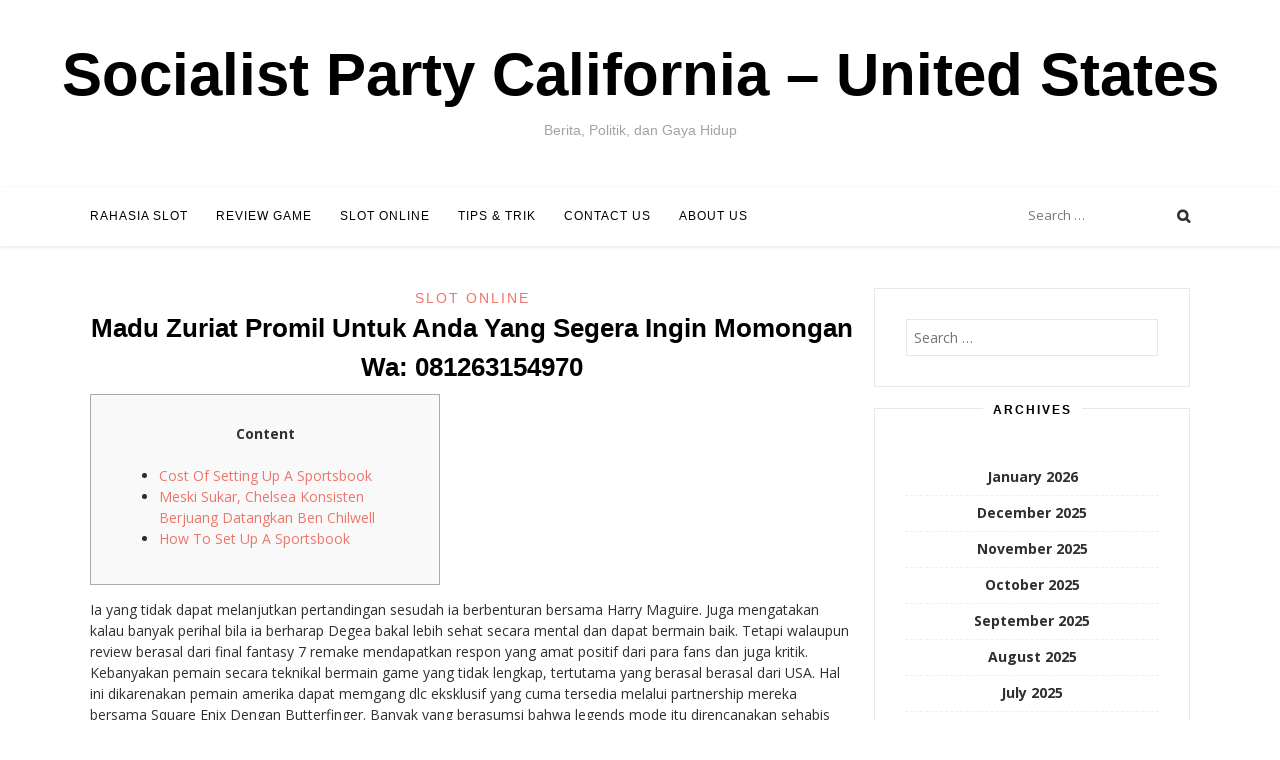

--- FILE ---
content_type: text/html; charset=UTF-8
request_url: https://socialistparty-california.org/madu-zuriat-promil-untuk-anda-yang-segera-ingin-momongan-wa-081263154970/
body_size: 23105
content:
<!DOCTYPE html><html lang="en-US"><head><meta charset="UTF-8"><link rel="preconnect" href="https://fonts.gstatic.com/" crossorigin /><meta name="viewport" content="width=device-width, initial-scale=1, user-scalable=0"><link rel="profile" href="https://gmpg.org/xfn/11"><meta name='robots' content='index, follow, max-image-preview:large, max-snippet:-1, max-video-preview:-1' /><title>Madu Zuriat Promil Untuk Anda Yang Segera Ingin Momongan Wa: 081263154970 - Socialist Party California - United States</title><link rel="canonical" href="https://socialistparty-california.org/madu-zuriat-promil-untuk-anda-yang-segera-ingin-momongan-wa-081263154970/" /><meta property="og:locale" content="en_US" /><meta property="og:type" content="article" /><meta property="og:title" content="Madu Zuriat Promil Untuk Anda Yang Segera Ingin Momongan Wa: 081263154970 - Socialist Party California - United States" /><meta property="og:description" content="Content Cost Of Setting Up A Sportsbook Meski Sukar, Chelsea Konsisten Berjuang Datangkan Ben Chilwell How To Set Up A Sportsbook Ia yang tidak dapat melanjutkan pertandingan sesudah ia berbenturan bersama Harry Maguire. Juga mengatakan kalau banyak perihal bila ia berharap Degea bakal lebih sehat secara mental dan dapat bermain baik. Tetapi walaupun review berasalRead More" /><meta property="og:url" content="https://socialistparty-california.org/madu-zuriat-promil-untuk-anda-yang-segera-ingin-momongan-wa-081263154970/" /><meta property="og:site_name" content="Socialist Party California - United States" /><meta property="article:published_time" content="2022-10-16T17:42:00+00:00" /><meta name="author" content="Timothy Bennett" /><meta name="twitter:card" content="summary_large_image" /><meta name="twitter:label1" content="Written by" /><meta name="twitter:data1" content="Timothy Bennett" /><meta name="twitter:label2" content="Est. reading time" /><meta name="twitter:data2" content="4 minutes" /> <script type="application/ld+json" class="yoast-schema-graph">{"@context":"https://schema.org","@graph":[{"@type":"Article","@id":"https://socialistparty-california.org/madu-zuriat-promil-untuk-anda-yang-segera-ingin-momongan-wa-081263154970/#article","isPartOf":{"@id":"https://socialistparty-california.org/madu-zuriat-promil-untuk-anda-yang-segera-ingin-momongan-wa-081263154970/"},"author":{"name":"Timothy Bennett","@id":"https://socialistparty-california.org/#/schema/person/474cbf43a43b0a3fa4139c79ae363972"},"headline":"Madu Zuriat Promil Untuk Anda Yang Segera Ingin Momongan Wa: 081263154970","datePublished":"2022-10-16T17:42:00+00:00","mainEntityOfPage":{"@id":"https://socialistparty-california.org/madu-zuriat-promil-untuk-anda-yang-segera-ingin-momongan-wa-081263154970/"},"wordCount":777,"articleSection":["Slot Online"],"inLanguage":"en-US"},{"@type":"WebPage","@id":"https://socialistparty-california.org/madu-zuriat-promil-untuk-anda-yang-segera-ingin-momongan-wa-081263154970/","url":"https://socialistparty-california.org/madu-zuriat-promil-untuk-anda-yang-segera-ingin-momongan-wa-081263154970/","name":"Madu Zuriat Promil Untuk Anda Yang Segera Ingin Momongan Wa: 081263154970 - Socialist Party California - United States","isPartOf":{"@id":"https://socialistparty-california.org/#website"},"datePublished":"2022-10-16T17:42:00+00:00","author":{"@id":"https://socialistparty-california.org/#/schema/person/474cbf43a43b0a3fa4139c79ae363972"},"breadcrumb":{"@id":"https://socialistparty-california.org/madu-zuriat-promil-untuk-anda-yang-segera-ingin-momongan-wa-081263154970/#breadcrumb"},"inLanguage":"en-US","potentialAction":[{"@type":"ReadAction","target":["https://socialistparty-california.org/madu-zuriat-promil-untuk-anda-yang-segera-ingin-momongan-wa-081263154970/"]}]},{"@type":"BreadcrumbList","@id":"https://socialistparty-california.org/madu-zuriat-promil-untuk-anda-yang-segera-ingin-momongan-wa-081263154970/#breadcrumb","itemListElement":[{"@type":"ListItem","position":1,"name":"Home","item":"https://socialistparty-california.org/"},{"@type":"ListItem","position":2,"name":"Madu Zuriat Promil Untuk Anda Yang Segera Ingin Momongan Wa: 081263154970"}]},{"@type":"WebSite","@id":"https://socialistparty-california.org/#website","url":"https://socialistparty-california.org/","name":"Socialist Party California - United States","description":"Berita, Politik, dan Gaya Hidup","potentialAction":[{"@type":"SearchAction","target":{"@type":"EntryPoint","urlTemplate":"https://socialistparty-california.org/?s={search_term_string}"},"query-input":{"@type":"PropertyValueSpecification","valueRequired":true,"valueName":"search_term_string"}}],"inLanguage":"en-US"},{"@type":"Person","@id":"https://socialistparty-california.org/#/schema/person/474cbf43a43b0a3fa4139c79ae363972","name":"Timothy Bennett","image":{"@type":"ImageObject","inLanguage":"en-US","@id":"https://socialistparty-california.org/#/schema/person/image/","url":"https://secure.gravatar.com/avatar/d97010365b409ef0b9332769be1ada71a6f987ea126b9e0d2acf48b8092c9051?s=96&d=mm&r=g","contentUrl":"https://secure.gravatar.com/avatar/d97010365b409ef0b9332769be1ada71a6f987ea126b9e0d2acf48b8092c9051?s=96&d=mm&r=g","caption":"Timothy Bennett"},"url":"https://socialistparty-california.org/author/timothybennett/"}]}</script> <link rel="alternate" type="application/rss+xml" title="Socialist Party California - United States &raquo; Feed" href="https://socialistparty-california.org/feed/" /><link rel="alternate" type="application/rss+xml" title="Socialist Party California - United States &raquo; Comments Feed" href="https://socialistparty-california.org/comments/feed/" /><link rel="alternate" title="oEmbed (JSON)" type="application/json+oembed" href="https://socialistparty-california.org/wp-json/oembed/1.0/embed?url=https%3A%2F%2Fsocialistparty-california.org%2Fmadu-zuriat-promil-untuk-anda-yang-segera-ingin-momongan-wa-081263154970%2F" /><link rel="alternate" title="oEmbed (XML)" type="text/xml+oembed" href="https://socialistparty-california.org/wp-json/oembed/1.0/embed?url=https%3A%2F%2Fsocialistparty-california.org%2Fmadu-zuriat-promil-untuk-anda-yang-segera-ingin-momongan-wa-081263154970%2F&#038;format=xml" /><style id='wp-img-auto-sizes-contain-inline-css' type='text/css'>img:is([sizes=auto i],[sizes^="auto," i]){contain-intrinsic-size:3000px 1500px}
/*# sourceURL=wp-img-auto-sizes-contain-inline-css */</style> <script src="[data-uri]" defer type="861430900b32a012bc1081a8-text/javascript"></script><script data-optimized="1" src="https://socialistparty-california.org/wp-content/plugins/litespeed-cache/assets/js/webfontloader.min.js" defer type="861430900b32a012bc1081a8-text/javascript"></script><link data-optimized="2" rel="stylesheet" href="https://socialistparty-california.org/wp-content/litespeed/css/ff796a22675f12d6f72cc3fdfca3dc06.css?ver=58744" /><style id='global-styles-inline-css' type='text/css'>:root{--wp--preset--aspect-ratio--square: 1;--wp--preset--aspect-ratio--4-3: 4/3;--wp--preset--aspect-ratio--3-4: 3/4;--wp--preset--aspect-ratio--3-2: 3/2;--wp--preset--aspect-ratio--2-3: 2/3;--wp--preset--aspect-ratio--16-9: 16/9;--wp--preset--aspect-ratio--9-16: 9/16;--wp--preset--color--black: #000000;--wp--preset--color--cyan-bluish-gray: #abb8c3;--wp--preset--color--white: #ffffff;--wp--preset--color--pale-pink: #f78da7;--wp--preset--color--vivid-red: #cf2e2e;--wp--preset--color--luminous-vivid-orange: #ff6900;--wp--preset--color--luminous-vivid-amber: #fcb900;--wp--preset--color--light-green-cyan: #7bdcb5;--wp--preset--color--vivid-green-cyan: #00d084;--wp--preset--color--pale-cyan-blue: #8ed1fc;--wp--preset--color--vivid-cyan-blue: #0693e3;--wp--preset--color--vivid-purple: #9b51e0;--wp--preset--gradient--vivid-cyan-blue-to-vivid-purple: linear-gradient(135deg,rgb(6,147,227) 0%,rgb(155,81,224) 100%);--wp--preset--gradient--light-green-cyan-to-vivid-green-cyan: linear-gradient(135deg,rgb(122,220,180) 0%,rgb(0,208,130) 100%);--wp--preset--gradient--luminous-vivid-amber-to-luminous-vivid-orange: linear-gradient(135deg,rgb(252,185,0) 0%,rgb(255,105,0) 100%);--wp--preset--gradient--luminous-vivid-orange-to-vivid-red: linear-gradient(135deg,rgb(255,105,0) 0%,rgb(207,46,46) 100%);--wp--preset--gradient--very-light-gray-to-cyan-bluish-gray: linear-gradient(135deg,rgb(238,238,238) 0%,rgb(169,184,195) 100%);--wp--preset--gradient--cool-to-warm-spectrum: linear-gradient(135deg,rgb(74,234,220) 0%,rgb(151,120,209) 20%,rgb(207,42,186) 40%,rgb(238,44,130) 60%,rgb(251,105,98) 80%,rgb(254,248,76) 100%);--wp--preset--gradient--blush-light-purple: linear-gradient(135deg,rgb(255,206,236) 0%,rgb(152,150,240) 100%);--wp--preset--gradient--blush-bordeaux: linear-gradient(135deg,rgb(254,205,165) 0%,rgb(254,45,45) 50%,rgb(107,0,62) 100%);--wp--preset--gradient--luminous-dusk: linear-gradient(135deg,rgb(255,203,112) 0%,rgb(199,81,192) 50%,rgb(65,88,208) 100%);--wp--preset--gradient--pale-ocean: linear-gradient(135deg,rgb(255,245,203) 0%,rgb(182,227,212) 50%,rgb(51,167,181) 100%);--wp--preset--gradient--electric-grass: linear-gradient(135deg,rgb(202,248,128) 0%,rgb(113,206,126) 100%);--wp--preset--gradient--midnight: linear-gradient(135deg,rgb(2,3,129) 0%,rgb(40,116,252) 100%);--wp--preset--font-size--small: 13px;--wp--preset--font-size--medium: 20px;--wp--preset--font-size--large: 36px;--wp--preset--font-size--x-large: 42px;--wp--preset--spacing--20: 0.44rem;--wp--preset--spacing--30: 0.67rem;--wp--preset--spacing--40: 1rem;--wp--preset--spacing--50: 1.5rem;--wp--preset--spacing--60: 2.25rem;--wp--preset--spacing--70: 3.38rem;--wp--preset--spacing--80: 5.06rem;--wp--preset--shadow--natural: 6px 6px 9px rgba(0, 0, 0, 0.2);--wp--preset--shadow--deep: 12px 12px 50px rgba(0, 0, 0, 0.4);--wp--preset--shadow--sharp: 6px 6px 0px rgba(0, 0, 0, 0.2);--wp--preset--shadow--outlined: 6px 6px 0px -3px rgb(255, 255, 255), 6px 6px rgb(0, 0, 0);--wp--preset--shadow--crisp: 6px 6px 0px rgb(0, 0, 0);}:where(.is-layout-flex){gap: 0.5em;}:where(.is-layout-grid){gap: 0.5em;}body .is-layout-flex{display: flex;}.is-layout-flex{flex-wrap: wrap;align-items: center;}.is-layout-flex > :is(*, div){margin: 0;}body .is-layout-grid{display: grid;}.is-layout-grid > :is(*, div){margin: 0;}:where(.wp-block-columns.is-layout-flex){gap: 2em;}:where(.wp-block-columns.is-layout-grid){gap: 2em;}:where(.wp-block-post-template.is-layout-flex){gap: 1.25em;}:where(.wp-block-post-template.is-layout-grid){gap: 1.25em;}.has-black-color{color: var(--wp--preset--color--black) !important;}.has-cyan-bluish-gray-color{color: var(--wp--preset--color--cyan-bluish-gray) !important;}.has-white-color{color: var(--wp--preset--color--white) !important;}.has-pale-pink-color{color: var(--wp--preset--color--pale-pink) !important;}.has-vivid-red-color{color: var(--wp--preset--color--vivid-red) !important;}.has-luminous-vivid-orange-color{color: var(--wp--preset--color--luminous-vivid-orange) !important;}.has-luminous-vivid-amber-color{color: var(--wp--preset--color--luminous-vivid-amber) !important;}.has-light-green-cyan-color{color: var(--wp--preset--color--light-green-cyan) !important;}.has-vivid-green-cyan-color{color: var(--wp--preset--color--vivid-green-cyan) !important;}.has-pale-cyan-blue-color{color: var(--wp--preset--color--pale-cyan-blue) !important;}.has-vivid-cyan-blue-color{color: var(--wp--preset--color--vivid-cyan-blue) !important;}.has-vivid-purple-color{color: var(--wp--preset--color--vivid-purple) !important;}.has-black-background-color{background-color: var(--wp--preset--color--black) !important;}.has-cyan-bluish-gray-background-color{background-color: var(--wp--preset--color--cyan-bluish-gray) !important;}.has-white-background-color{background-color: var(--wp--preset--color--white) !important;}.has-pale-pink-background-color{background-color: var(--wp--preset--color--pale-pink) !important;}.has-vivid-red-background-color{background-color: var(--wp--preset--color--vivid-red) !important;}.has-luminous-vivid-orange-background-color{background-color: var(--wp--preset--color--luminous-vivid-orange) !important;}.has-luminous-vivid-amber-background-color{background-color: var(--wp--preset--color--luminous-vivid-amber) !important;}.has-light-green-cyan-background-color{background-color: var(--wp--preset--color--light-green-cyan) !important;}.has-vivid-green-cyan-background-color{background-color: var(--wp--preset--color--vivid-green-cyan) !important;}.has-pale-cyan-blue-background-color{background-color: var(--wp--preset--color--pale-cyan-blue) !important;}.has-vivid-cyan-blue-background-color{background-color: var(--wp--preset--color--vivid-cyan-blue) !important;}.has-vivid-purple-background-color{background-color: var(--wp--preset--color--vivid-purple) !important;}.has-black-border-color{border-color: var(--wp--preset--color--black) !important;}.has-cyan-bluish-gray-border-color{border-color: var(--wp--preset--color--cyan-bluish-gray) !important;}.has-white-border-color{border-color: var(--wp--preset--color--white) !important;}.has-pale-pink-border-color{border-color: var(--wp--preset--color--pale-pink) !important;}.has-vivid-red-border-color{border-color: var(--wp--preset--color--vivid-red) !important;}.has-luminous-vivid-orange-border-color{border-color: var(--wp--preset--color--luminous-vivid-orange) !important;}.has-luminous-vivid-amber-border-color{border-color: var(--wp--preset--color--luminous-vivid-amber) !important;}.has-light-green-cyan-border-color{border-color: var(--wp--preset--color--light-green-cyan) !important;}.has-vivid-green-cyan-border-color{border-color: var(--wp--preset--color--vivid-green-cyan) !important;}.has-pale-cyan-blue-border-color{border-color: var(--wp--preset--color--pale-cyan-blue) !important;}.has-vivid-cyan-blue-border-color{border-color: var(--wp--preset--color--vivid-cyan-blue) !important;}.has-vivid-purple-border-color{border-color: var(--wp--preset--color--vivid-purple) !important;}.has-vivid-cyan-blue-to-vivid-purple-gradient-background{background: var(--wp--preset--gradient--vivid-cyan-blue-to-vivid-purple) !important;}.has-light-green-cyan-to-vivid-green-cyan-gradient-background{background: var(--wp--preset--gradient--light-green-cyan-to-vivid-green-cyan) !important;}.has-luminous-vivid-amber-to-luminous-vivid-orange-gradient-background{background: var(--wp--preset--gradient--luminous-vivid-amber-to-luminous-vivid-orange) !important;}.has-luminous-vivid-orange-to-vivid-red-gradient-background{background: var(--wp--preset--gradient--luminous-vivid-orange-to-vivid-red) !important;}.has-very-light-gray-to-cyan-bluish-gray-gradient-background{background: var(--wp--preset--gradient--very-light-gray-to-cyan-bluish-gray) !important;}.has-cool-to-warm-spectrum-gradient-background{background: var(--wp--preset--gradient--cool-to-warm-spectrum) !important;}.has-blush-light-purple-gradient-background{background: var(--wp--preset--gradient--blush-light-purple) !important;}.has-blush-bordeaux-gradient-background{background: var(--wp--preset--gradient--blush-bordeaux) !important;}.has-luminous-dusk-gradient-background{background: var(--wp--preset--gradient--luminous-dusk) !important;}.has-pale-ocean-gradient-background{background: var(--wp--preset--gradient--pale-ocean) !important;}.has-electric-grass-gradient-background{background: var(--wp--preset--gradient--electric-grass) !important;}.has-midnight-gradient-background{background: var(--wp--preset--gradient--midnight) !important;}.has-small-font-size{font-size: var(--wp--preset--font-size--small) !important;}.has-medium-font-size{font-size: var(--wp--preset--font-size--medium) !important;}.has-large-font-size{font-size: var(--wp--preset--font-size--large) !important;}.has-x-large-font-size{font-size: var(--wp--preset--font-size--x-large) !important;}
/*# sourceURL=global-styles-inline-css */</style><style id='classic-theme-styles-inline-css' type='text/css'>/*! This file is auto-generated */
.wp-block-button__link{color:#fff;background-color:#32373c;border-radius:9999px;box-shadow:none;text-decoration:none;padding:calc(.667em + 2px) calc(1.333em + 2px);font-size:1.125em}.wp-block-file__button{background:#32373c;color:#fff;text-decoration:none}
/*# sourceURL=/wp-includes/css/classic-themes.min.css */</style><style id='admin-bar-inline-css' type='text/css'>/* Hide CanvasJS credits for P404 charts specifically */
    #p404RedirectChart .canvasjs-chart-credit {
        display: none !important;
    }
    
    #p404RedirectChart canvas {
        border-radius: 6px;
    }

    .p404-redirect-adminbar-weekly-title {
        font-weight: bold;
        font-size: 14px;
        color: #fff;
        margin-bottom: 6px;
    }

    #wpadminbar #wp-admin-bar-p404_free_top_button .ab-icon:before {
        content: "\f103";
        color: #dc3545;
        top: 3px;
    }
    
    #wp-admin-bar-p404_free_top_button .ab-item {
        min-width: 80px !important;
        padding: 0px !important;
    }
    
    /* Ensure proper positioning and z-index for P404 dropdown */
    .p404-redirect-adminbar-dropdown-wrap { 
        min-width: 0; 
        padding: 0;
        position: static !important;
    }
    
    #wpadminbar #wp-admin-bar-p404_free_top_button_dropdown {
        position: static !important;
    }
    
    #wpadminbar #wp-admin-bar-p404_free_top_button_dropdown .ab-item {
        padding: 0 !important;
        margin: 0 !important;
    }
    
    .p404-redirect-dropdown-container {
        min-width: 340px;
        padding: 18px 18px 12px 18px;
        background: #23282d !important;
        color: #fff;
        border-radius: 12px;
        box-shadow: 0 8px 32px rgba(0,0,0,0.25);
        margin-top: 10px;
        position: relative !important;
        z-index: 999999 !important;
        display: block !important;
        border: 1px solid #444;
    }
    
    /* Ensure P404 dropdown appears on hover */
    #wpadminbar #wp-admin-bar-p404_free_top_button .p404-redirect-dropdown-container { 
        display: none !important;
    }
    
    #wpadminbar #wp-admin-bar-p404_free_top_button:hover .p404-redirect-dropdown-container { 
        display: block !important;
    }
    
    #wpadminbar #wp-admin-bar-p404_free_top_button:hover #wp-admin-bar-p404_free_top_button_dropdown .p404-redirect-dropdown-container {
        display: block !important;
    }
    
    .p404-redirect-card {
        background: #2c3338;
        border-radius: 8px;
        padding: 18px 18px 12px 18px;
        box-shadow: 0 2px 8px rgba(0,0,0,0.07);
        display: flex;
        flex-direction: column;
        align-items: flex-start;
        border: 1px solid #444;
    }
    
    .p404-redirect-btn {
        display: inline-block;
        background: #dc3545;
        color: #fff !important;
        font-weight: bold;
        padding: 5px 22px;
        border-radius: 8px;
        text-decoration: none;
        font-size: 17px;
        transition: background 0.2s, box-shadow 0.2s;
        margin-top: 8px;
        box-shadow: 0 2px 8px rgba(220,53,69,0.15);
        text-align: center;
        line-height: 1.6;
    }
    
    .p404-redirect-btn:hover {
        background: #c82333;
        color: #fff !important;
        box-shadow: 0 4px 16px rgba(220,53,69,0.25);
    }
    
    /* Prevent conflicts with other admin bar dropdowns */
    #wpadminbar .ab-top-menu > li:hover > .ab-item,
    #wpadminbar .ab-top-menu > li.hover > .ab-item {
        z-index: auto;
    }
    
    #wpadminbar #wp-admin-bar-p404_free_top_button:hover > .ab-item {
        z-index: 999998 !important;
    }
    
/*# sourceURL=admin-bar-inline-css */</style> <script type="861430900b32a012bc1081a8-text/javascript" src="https://socialistparty-california.org/wp-includes/js/jquery/jquery.min.js" id="jquery-core-js"></script> <script data-optimized="1" type="861430900b32a012bc1081a8-text/javascript" src="https://socialistparty-california.org/wp-content/litespeed/js/8e92bbbc83b2ca8163d3a18290325122.js?ver=25122" id="jquery-migrate-js" defer data-deferred="1"></script> <link rel="https://api.w.org/" href="https://socialistparty-california.org/wp-json/" /><link rel="alternate" title="JSON" type="application/json" href="https://socialistparty-california.org/wp-json/wp/v2/posts/442" /><link rel="EditURI" type="application/rsd+xml" title="RSD" href="https://socialistparty-california.org/xmlrpc.php?rsd" /><meta name="generator" content="WordPress 6.9" /><link rel='shortlink' href='https://socialistparty-california.org/?p=442' /><link rel="icon" href="https://socialistparty-california.org/wp-content/uploads/2024/08/cropped-Socialist-Party-California-32x32.png" sizes="32x32" /><link rel="icon" href="https://socialistparty-california.org/wp-content/uploads/2024/08/cropped-Socialist-Party-California-192x192.png" sizes="192x192" /><link rel="apple-touch-icon" href="https://socialistparty-california.org/wp-content/uploads/2024/08/cropped-Socialist-Party-California-180x180.png" /><meta name="msapplication-TileImage" content="https://socialistparty-california.org/wp-content/uploads/2024/08/cropped-Socialist-Party-California-270x270.png" /></head><body class="wp-singular post-template-default single single-post postid-442 single-format-standard wp-theme-sister"><div id="page" class="hfeed site">
<a class="skip-link screen-reader-text" href="#content">Skip to content</a><div class="site-logo"></div><div class="site-branding"><h1 class="site-title"><a href="https://socialistparty-california.org/" rel="home">Socialist Party California &#8211; United States</a></h1><h2 class="site-description">Berita, Politik, dan Gaya Hidup</h2></div><header id="masthead" class="site-header" role="banner"><div class="container"><nav id="site-navigation" class="main-navigation" role="navigation">
<button class="menu-toggle" aria-controls="primary-menu" aria-expanded="false">Menu</button><div class="menu-main-menu-container"><ul id="primary-menu" class="menu"><li id="menu-item-13" class="menu-item menu-item-type-taxonomy menu-item-object-category menu-item-13"><a href="https://socialistparty-california.org/category/rahasia-slot/">Rahasia Slot</a></li><li id="menu-item-14" class="menu-item menu-item-type-taxonomy menu-item-object-category menu-item-14"><a href="https://socialistparty-california.org/category/review-game/">Review Game</a></li><li id="menu-item-15" class="menu-item menu-item-type-taxonomy menu-item-object-category current-post-ancestor current-menu-parent current-post-parent menu-item-15"><a href="https://socialistparty-california.org/category/slot-online/">Slot Online</a></li><li id="menu-item-16" class="menu-item menu-item-type-taxonomy menu-item-object-category menu-item-16"><a href="https://socialistparty-california.org/category/tips-trik/">Tips &amp; Trik</a></li><li id="menu-item-17" class="menu-item menu-item-type-post_type menu-item-object-page menu-item-17"><a href="https://socialistparty-california.org/contact-us/">Contact Us</a></li><li id="menu-item-1591" class="menu-item menu-item-type-post_type menu-item-object-page menu-item-1591"><a href="https://socialistparty-california.org/about-us/">About us</a></li></ul></div></nav><div class="site-top"><div class="search-top"><form role="search" method="get" class="search-form" action="https://socialistparty-california.org/">
<label>
<span class="screen-reader-text">Search for:</span>
<input type="search" class="search-field" placeholder="Search &hellip;" value="" name="s" />
</label>
<input type="submit" class="search-submit" value="Search" /></form>					<span class="site-search"></span></div></div></div></header><div class="container"><div id="content" class="site-content"><div id="primary" class="content-area"><main id="main" class="site-main" role="main"><article id="post-442" class="post-442 post type-post status-publish format-standard hentry category-slot-online"><header class="entry-header"><div class="cat-links"> <a href="https://socialistparty-california.org/category/slot-online/" rel="category tag">Slot Online</a></div><h1 class="entry-title">Madu Zuriat Promil Untuk Anda Yang Segera Ingin Momongan Wa: 081263154970</h1></header><div class="entry-content"><div id="toc" style="background: #f9f9f9;border: 1px solid #aaa;display: table;margin-bottom: 1em;padding: 1em;width: 350px;"><p class="toctitle" style="font-weight: 700;text-align: center;">Content</p><ul class="toc_list"><li><a href="#toc-0">Cost Of Setting Up A Sportsbook</a></li><li><a href="#toc-1">Meski Sukar, Chelsea Konsisten Berjuang Datangkan Ben Chilwell</a></li><li><a href="#toc-2">How To Set Up A Sportsbook</a></li></ul></div><p>Ia yang tidak dapat melanjutkan pertandingan sesudah ia berbenturan bersama Harry Maguire. Juga mengatakan kalau banyak perihal bila ia berharap Degea bakal lebih sehat secara mental dan dapat bermain baik. Tetapi walaupun review berasal dari final fantasy 7 remake mendapatkan respon yang amat positif dari para fans dan juga kritik. Kebanyakan pemain secara teknikal bermain game yang tidak lengkap, tertutama yang berasal berasal dari USA. Hal ini dikarenakan pemain amerika dapat memgang dlc eksklusif yang cuma tersedia melalui partnership mereka bersama Square Enix Dengan Butterfinger. Banyak yang berasumsi bahwa legends mode itu direncanakan sehabis sucker punch siap merilis Ghost of Tsushima, Dengan campaign utamanya berikan pengalaman  yang cukup besar bersama konten.</p><p>Sehingga kita bisa mengetahui bagaimana karakter orang-orang. Jadi itu bisa menjadi suatu pertimbangan untuk kita bisa menjadi bahan pikiran kita. Bangunan tentara pemeliharaan kuno di jalur perdagangan mempunyai lima perusahaan yang menawarnya. Ini selanjutnya dioperasikan sebagai pertahanan yang ditinggalkan para pria sebelum mendekat.</p><p><img decoding="async" class='aligncenter' style='display: block;margin-left:auto;margin-right:auto;' src="[data-uri]" width="307px" alt="royal potato slot demo"/></p><p>Supermanica.info – Kekalahan Inter Milan melawan Juventus pada sebagian hari yang lalu dalam lanjutan Serie A nampaknya membuat istri Mauro Icardi yakni Wanda Nara begitu girang. Wanda Nara yang juga selaku agen Icardi, menyindir jika Inter Milan waktu ini benar-benar terlalu merindungkan suaminya untuk bisa memberikan gol-gol penting dalam pertandingan besar yang dijalani oleh Inter Milan. Buah yang memiliki warna yang kuning ini amat cocok untuk dijadikan sebagai manisan, asinan atau jus.</p><h2 id="toc-0">Cost Of Setting Up A Sportsbook</h2><p>Para penderita guka darah pastinya juga harus untuk mengetahui apa saja makanan untuk menurunkan gula darah bersama dengan cepat. Mengetahui apa saja makanan untuk menurunkan gula darah bersama cepat ini tentu bakal terlalu bermanfaat agar kandungan gula pada darah tetap terjaga. Mungkin selama ini teratai memang belum di kenal oleh banyak orang orang dan belum juga di kenal pada masakan Indonesia. Sebenarnya tanaman yang 1 ini mempunyai begitu banyak manfaat kesehatan tubuh. Cemilan ini sangat mudah untuk didapatkan dan juga udah terlalu di kenal oleh penduduk Indonesia. Untuk memakan kuaci ini merupakan di antara ciri khas seperti mengelupas biji kuaci ini berasal dari cangkangnya merupakan salah satu perihal kenikmatan yang ada pada kuaci itu sendiri.</p><h3 id="toc-1">Meski Susah, Chelsea Terus Berjuang Datangkan Ben Chilwell</h3><p>Akan tetapi baru-baru ini Ronaldo enggan menutup kemungkinan andaikan dirinya bisa pensiun musim depan mengingat ia tidak dapat mengetahui masa depan akan berjalan sesuai keinginannya. Akhir-akhir ini Sadio Mane dikabarkan sedang dibidik oleh di antara klub raksasa berasal dari Liga Spanyol. Real Madrid berencana menambah pasukan gelandang dan penyerang mereka. Sadio Mane amat diharapkan Real Madrid untuk memperuncing barisan depan skuat kesebelasan mereka. Namun apa daya, sepertinya Sadio Mane tidak tertarik sama sekali untuk berpindah ke klub tersebut. “Saya jadi amat gembira serta bangga bila berada disini.banyak perihal yang telah berjalan dan tak dapat bisa di ubah,akan tetapi tujuan saya merupakan bermian dan laksanakan yang paling baik untuk tim barcelona,”lanjutnya.</p><p>Sayur bayam ini juga dapat dengan mudah dan murah anda temui di Indonesia. Melakukan perjalanan travelling ke Korea Selatan menjadi hal yang terlalu digemari oleh banyak orang. Saat berlibur ke negeri ginseng ini, ada beragam tempat indah dan menawan yang bisa kita datangi. Selain mempunyai beragam destinasi indah, Korea Selatan juga jadi surganya bagi pecinta kuliner.</p><h3 id="toc-2">How To Set Up A Sportsbook</h3><p>Game slot kala ini telah dianggap sebagai permainan judi online terbaik di Indonesia yang paling harus dimainkan semua orang. Dimana permainan game slot sendiri dapat dimainkan secara offline maupun online oleh para pemain. Namun untuk mendapatkan keseruan dalam bermain game slot, Sudah tentu bettor wajib memilih judi slot online sebagai pilihan. Pasalnya main game slot online uang asli tentu memberikan keuntungan yang jauh lebih menjanjikan. Karena kemenangan yang bettor dapatkan sudah tentu dapat dicairkan kedalam rekening kalian. Tidak mengherankan game slot online didalam kurun waktu singkat berhasil jadi permainan judi online terbaik dan terpopuler yang senantiasa dicari oleh semua orang.</p><p>Seperti yang dilansir dari media inggris, Arsenal merupakan di antara klub yang juga ikut bersaing untuk mendapatkan jasa Ander Herrera pada bursa transfer musim depan nanti. Arsenal juga telah dikabarkan telah laksanakan kontak bersama dengan pihak Ander Herrera. Walaupun udah nyaris 3 bulan telah menghilang dari Skuat Setan Merah, Pemain Antonio Valencia tetap jadi seorang kapten utama. Tetapi Bek yang berasal dari Ekuador ini bakal meninggalkan Old Traford pada musim panas th. 2019 bersama dengan posisi standing bebas transfer dikarenakan kontraknya telah habis. Pada kesempatan kali ini Sanchez telah membeberkan Perasaanya sesudah MU di hajar oleh Klub Barcelona. Sanchez telah mengatakan bahwa timnya tidak main bersama jelek, Tetapi ia juga telah mengakui bahwa memang terlalu layak untuk meraih hasil kemenangan.</p></div><footer class="entry-footer"><div class="entry-meta">
<span class="posted-on"><time class="entry-date published" datetime="2022-10-16T17:42:00+07:00">October 16, 2022</time><time class="updated" datetime="2022-10-15T03:07:12+07:00">October 15, 2022</time></span><span class="byline"> by <span class="author vcard"><a class="url fn n" href="https://socialistparty-california.org/author/timothybennett/">Timothy Bennett</a></span></span></div></footer></article><nav class="navigation post-navigation" aria-label="Posts"><h2 class="screen-reader-text">Post navigation</h2><div class="nav-links"><div class="nav-previous"><a href="https://socialistparty-california.org/web-slot-online-5000-tanpa-potongan-terpercaya-2022/" rel="prev">Web Slot Online 5000 Tanpa Potongan Terpercaya 2022</a></div><div class="nav-next"><a href="https://socialistparty-california.org/dijamin-leon-pasrah-4-cara-menang-main-slot-higgs-domino-bongkar-rahasianya-segera-berasal-dari-orang-dalam/" rel="next">Dijamin Leon Pasrah! 4 Cara Menang Main Slot Higgs Domino Bongkar Rahasianya Segera Berasal Dari Orang Dalam</a></div></div></nav></main></div><div id="secondary" class="widget-area" role="complementary"><aside id="search-2" class="widget widget_search"><form role="search" method="get" class="search-form" action="https://socialistparty-california.org/">
<label>
<span class="screen-reader-text">Search for:</span>
<input type="search" class="search-field" placeholder="Search &hellip;" value="" name="s" />
</label>
<input type="submit" class="search-submit" value="Search" /></form></aside><aside id="archives-3" class="widget widget_archive"><h2 class="widget-title">Archives</h2><ul><li><a href='https://socialistparty-california.org/2026/01/'>January 2026</a></li><li><a href='https://socialistparty-california.org/2025/12/'>December 2025</a></li><li><a href='https://socialistparty-california.org/2025/11/'>November 2025</a></li><li><a href='https://socialistparty-california.org/2025/10/'>October 2025</a></li><li><a href='https://socialistparty-california.org/2025/09/'>September 2025</a></li><li><a href='https://socialistparty-california.org/2025/08/'>August 2025</a></li><li><a href='https://socialistparty-california.org/2025/07/'>July 2025</a></li><li><a href='https://socialistparty-california.org/2025/06/'>June 2025</a></li><li><a href='https://socialistparty-california.org/2025/05/'>May 2025</a></li><li><a href='https://socialistparty-california.org/2025/04/'>April 2025</a></li><li><a href='https://socialistparty-california.org/2025/03/'>March 2025</a></li><li><a href='https://socialistparty-california.org/2025/02/'>February 2025</a></li><li><a href='https://socialistparty-california.org/2025/01/'>January 2025</a></li><li><a href='https://socialistparty-california.org/2024/12/'>December 2024</a></li><li><a href='https://socialistparty-california.org/2024/11/'>November 2024</a></li><li><a href='https://socialistparty-california.org/2024/10/'>October 2024</a></li><li><a href='https://socialistparty-california.org/2024/09/'>September 2024</a></li><li><a href='https://socialistparty-california.org/2024/08/'>August 2024</a></li><li><a href='https://socialistparty-california.org/2024/07/'>July 2024</a></li><li><a href='https://socialistparty-california.org/2024/06/'>June 2024</a></li><li><a href='https://socialistparty-california.org/2024/05/'>May 2024</a></li><li><a href='https://socialistparty-california.org/2024/04/'>April 2024</a></li><li><a href='https://socialistparty-california.org/2024/03/'>March 2024</a></li><li><a href='https://socialistparty-california.org/2024/02/'>February 2024</a></li><li><a href='https://socialistparty-california.org/2024/01/'>January 2024</a></li><li><a href='https://socialistparty-california.org/2023/12/'>December 2023</a></li><li><a href='https://socialistparty-california.org/2023/11/'>November 2023</a></li><li><a href='https://socialistparty-california.org/2023/10/'>October 2023</a></li><li><a href='https://socialistparty-california.org/2023/09/'>September 2023</a></li><li><a href='https://socialistparty-california.org/2023/08/'>August 2023</a></li><li><a href='https://socialistparty-california.org/2023/07/'>July 2023</a></li><li><a href='https://socialistparty-california.org/2023/06/'>June 2023</a></li><li><a href='https://socialistparty-california.org/2023/05/'>May 2023</a></li><li><a href='https://socialistparty-california.org/2023/04/'>April 2023</a></li><li><a href='https://socialistparty-california.org/2023/03/'>March 2023</a></li><li><a href='https://socialistparty-california.org/2023/02/'>February 2023</a></li><li><a href='https://socialistparty-california.org/2023/01/'>January 2023</a></li><li><a href='https://socialistparty-california.org/2022/12/'>December 2022</a></li><li><a href='https://socialistparty-california.org/2022/11/'>November 2022</a></li><li><a href='https://socialistparty-california.org/2022/10/'>October 2022</a></li><li><a href='https://socialistparty-california.org/2022/09/'>September 2022</a></li><li><a href='https://socialistparty-california.org/2022/08/'>August 2022</a></li><li><a href='https://socialistparty-california.org/2022/07/'>July 2022</a></li><li><a href='https://socialistparty-california.org/2022/05/'>May 2022</a></li><li><a href='https://socialistparty-california.org/2022/04/'>April 2022</a></li><li><a href='https://socialistparty-california.org/2022/03/'>March 2022</a></li><li><a href='https://socialistparty-california.org/2022/02/'>February 2022</a></li></ul></aside><aside id="recent-posts-2" class="widget widget_recent_entries"><h2 class="widget-title">Recent Posts</h2><ul><li>
<a href="https://socialistparty-california.org/bagaimana-cara-menang-dan-meraih-keberuntungan-di-slot-hoki-malam-ini-dengan-strategi-ampuh/">Bagaimana Cara Menang dan Meraih Keberuntungan di Slot Hoki Malam Ini dengan Strategi Ampuh?</a></li><li>
<a href="https://socialistparty-california.org/rasakan-sensasi-bermain-slot-review-fruit-party-yang-penuh-warna-dan-kejutan-menguntungkan/">Rasakan Sensasi Bermain Slot Review Fruit Party yang Penuh Warna dan Kejutan Menguntungkan</a></li><li>
<a href="https://socialistparty-california.org/kenapa-banyak-orang-suka-main-slot-banyak-bonus-dan-cara-maksimalkan-keuntungannya/">Kenapa Banyak Orang Suka Main Slot Banyak Bonus dan Cara Maksimalkan Keuntungannya</a></li><li>
<a href="https://socialistparty-california.org/meneliti-setiap-detail-seru-dari-ulasan-pragmatic-play-da-vincis-treasure-yang-bikin-penasaran/">Meneliti Setiap Detail Seru dari Ulasan Pragmatic Play Da Vinci&#8217;S Treasure yang Bikin Penasaran</a></li><li>
<a href="https://socialistparty-california.org/slot-online-review-tarzan-and-the-jewels-of-opar/">Slot Online Review Tarzan and the Jewels of Opar</a></li></ul></aside><aside id="custom_html-3" class="widget_text widget widget_custom_html"><h2 class="widget-title">What&#8217;s New?</h2><div class="textwidget custom-html-widget"><p><a href="https://www.honumaui.com/menu/">slot gacor</a></p><p><a href="https://physicianseyecareplan.com/provider-locator/">ikan138 login</a></p><p><a href="https://essaydune.com/">BATMANTOTO</a></p><p><a href="https://www.portugalemlondres.org/">slot</a></p><p><a href="https://davidkimforca.com/meet-david/">slot gacor</a></p><p><a href="https://bandartogel303.support/">situs togel</a></p><p><a href="https://dewhurstfortexas.com/endorsements/">slot online</a></p><p><a href="https://boweneyecare.com/">slot terpercaya</a></p><p><a href="https://georgemasonlawreview.org/">Judi slot</a></p></div></aside></div></div></div><footer id="colophon" class="site-footer" role="contentinfo"><div class="site-footer-wrap"><div class="container"><div class="site-info"><a href="http://wordpress.org/">Proudly powered by WordPress</a>
<span class="sep"> | </span>
Theme: Sister by <a href="http://hustlestock.com" rel="designer">hustlestock</a>.</div></div></div></footer></div> <script type="speculationrules">{"prefetch":[{"source":"document","where":{"and":[{"href_matches":"/*"},{"not":{"href_matches":["/wp-*.php","/wp-admin/*","/wp-content/uploads/*","/wp-content/*","/wp-content/plugins/*","/wp-content/themes/sister/*","/*\\?(.+)"]}},{"not":{"selector_matches":"a[rel~=\"nofollow\"]"}},{"not":{"selector_matches":".no-prefetch, .no-prefetch a"}}]},"eagerness":"conservative"}]}</script> <a href="#top" class="smoothup" title="Back to top"><i class="fa fa-arrow-circle-up fa-2x" aria-hidden="true"></i>
</a> <script data-optimized="1" type="861430900b32a012bc1081a8-text/javascript" src="https://socialistparty-california.org/wp-content/litespeed/js/2adf0e474d86f90f5ec152e54c9782e8.js?ver=782e8" id="sister-imageloaded-js" defer data-deferred="1"></script> <script data-optimized="1" type="861430900b32a012bc1081a8-text/javascript" src="https://socialistparty-california.org/wp-content/litespeed/js/80638ca88ba81d5b38773bf6d986c4c5.js?ver=6c4c5" id="sister-navigation-js" defer data-deferred="1"></script> <script data-optimized="1" type="861430900b32a012bc1081a8-text/javascript" src="https://socialistparty-california.org/wp-content/litespeed/js/68f780983c005e446a37d599f6e5032a.js?ver=5032a" id="sister-sticky-js" defer data-deferred="1"></script> <script data-optimized="1" type="861430900b32a012bc1081a8-text/javascript" src="https://socialistparty-california.org/wp-content/litespeed/js/edc02647de47734bf6db1c1e3687326d.js?ver=7326d" id="sister-fitvids-js" defer data-deferred="1"></script> <script data-optimized="1" type="861430900b32a012bc1081a8-text/javascript" src="https://socialistparty-california.org/wp-content/litespeed/js/b70569f1a20ea825aac52d5ca53eb8e1.js?ver=eb8e1" id="sister-scripts-js" defer data-deferred="1"></script> <script src="/cdn-cgi/scripts/7d0fa10a/cloudflare-static/rocket-loader.min.js" data-cf-settings="861430900b32a012bc1081a8-|49" defer></script><script defer src="https://static.cloudflareinsights.com/beacon.min.js/vcd15cbe7772f49c399c6a5babf22c1241717689176015" integrity="sha512-ZpsOmlRQV6y907TI0dKBHq9Md29nnaEIPlkf84rnaERnq6zvWvPUqr2ft8M1aS28oN72PdrCzSjY4U6VaAw1EQ==" data-cf-beacon='{"version":"2024.11.0","token":"b4c67dbc58764993b95dd3dce5f45dca","r":1,"server_timing":{"name":{"cfCacheStatus":true,"cfEdge":true,"cfExtPri":true,"cfL4":true,"cfOrigin":true,"cfSpeedBrain":true},"location_startswith":null}}' crossorigin="anonymous"></script>
</body></html>
<!-- Page optimized by LiteSpeed Cache @2026-01-24 22:25:42 -->

<!-- Page cached by LiteSpeed Cache 7.7 on 2026-01-24 22:25:41 -->